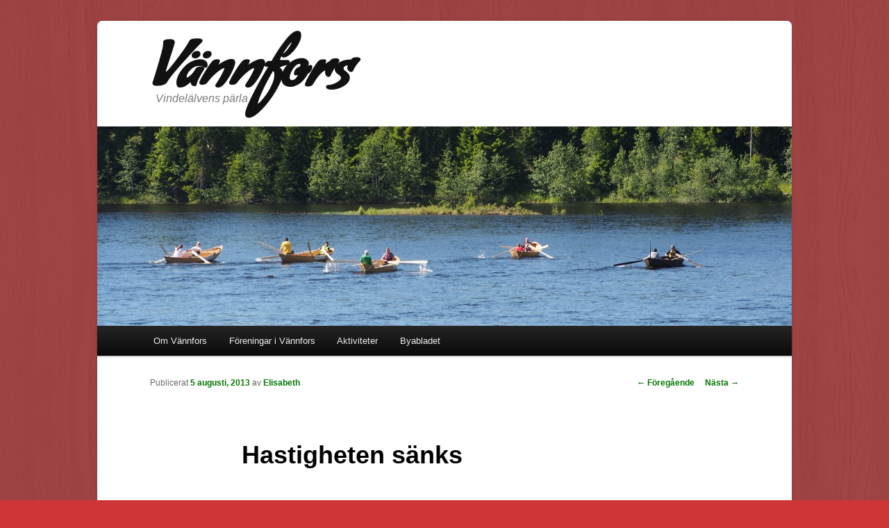

--- FILE ---
content_type: text/html; charset=UTF-8
request_url: https://www.vannfors.se/2013/08/hastigheten-sanks/
body_size: 8814
content:
<!DOCTYPE html>
<!--[if IE 6]>
<html id="ie6" lang="sv-SE">
<![endif]-->
<!--[if IE 7]>
<html id="ie7" lang="sv-SE">
<![endif]-->
<!--[if IE 8]>
<html id="ie8" lang="sv-SE">
<![endif]-->
<!--[if !(IE 6) | !(IE 7) | !(IE 8)  ]><!-->
<html lang="sv-SE">
<!--<![endif]-->
<head>
<meta charset="UTF-8" />
<meta name="viewport" content="width=device-width" />

<title>Hastigheten sänks | Vännfors</title>

<link rel="profile" href="http://gmpg.org/xfn/11" />
<link rel="stylesheet" type="text/css" media="all" href="https://www.vannfors.se/wp-content/themes/vannfors/style.css" />
<link rel="pingback" href="https://www.vannfors.se/xmlrpc.php" />

<!--[if lt IE 9]>
<script src="https://www.vannfors.se/wp-content/themes/twentyeleven/js/html5.js" type="text/javascript"></script>
<![endif]-->

<meta name='robots' content='max-image-preview:large' />
<link rel="alternate" type="application/rss+xml" title="Vännfors &raquo; Webbflöde" href="https://www.vannfors.se/feed/" />
<link rel="alternate" type="application/rss+xml" title="Vännfors &raquo; kommentarsflöde" href="https://www.vannfors.se/comments/feed/" />
<script type="text/javascript">
window._wpemojiSettings = {"baseUrl":"https:\/\/s.w.org\/images\/core\/emoji\/14.0.0\/72x72\/","ext":".png","svgUrl":"https:\/\/s.w.org\/images\/core\/emoji\/14.0.0\/svg\/","svgExt":".svg","source":{"concatemoji":"https:\/\/www.vannfors.se\/wp-includes\/js\/wp-emoji-release.min.js?ver=6.1.9"}};
/*! This file is auto-generated */
!function(e,a,t){var n,r,o,i=a.createElement("canvas"),p=i.getContext&&i.getContext("2d");function s(e,t){var a=String.fromCharCode,e=(p.clearRect(0,0,i.width,i.height),p.fillText(a.apply(this,e),0,0),i.toDataURL());return p.clearRect(0,0,i.width,i.height),p.fillText(a.apply(this,t),0,0),e===i.toDataURL()}function c(e){var t=a.createElement("script");t.src=e,t.defer=t.type="text/javascript",a.getElementsByTagName("head")[0].appendChild(t)}for(o=Array("flag","emoji"),t.supports={everything:!0,everythingExceptFlag:!0},r=0;r<o.length;r++)t.supports[o[r]]=function(e){if(p&&p.fillText)switch(p.textBaseline="top",p.font="600 32px Arial",e){case"flag":return s([127987,65039,8205,9895,65039],[127987,65039,8203,9895,65039])?!1:!s([55356,56826,55356,56819],[55356,56826,8203,55356,56819])&&!s([55356,57332,56128,56423,56128,56418,56128,56421,56128,56430,56128,56423,56128,56447],[55356,57332,8203,56128,56423,8203,56128,56418,8203,56128,56421,8203,56128,56430,8203,56128,56423,8203,56128,56447]);case"emoji":return!s([129777,127995,8205,129778,127999],[129777,127995,8203,129778,127999])}return!1}(o[r]),t.supports.everything=t.supports.everything&&t.supports[o[r]],"flag"!==o[r]&&(t.supports.everythingExceptFlag=t.supports.everythingExceptFlag&&t.supports[o[r]]);t.supports.everythingExceptFlag=t.supports.everythingExceptFlag&&!t.supports.flag,t.DOMReady=!1,t.readyCallback=function(){t.DOMReady=!0},t.supports.everything||(n=function(){t.readyCallback()},a.addEventListener?(a.addEventListener("DOMContentLoaded",n,!1),e.addEventListener("load",n,!1)):(e.attachEvent("onload",n),a.attachEvent("onreadystatechange",function(){"complete"===a.readyState&&t.readyCallback()})),(e=t.source||{}).concatemoji?c(e.concatemoji):e.wpemoji&&e.twemoji&&(c(e.twemoji),c(e.wpemoji)))}(window,document,window._wpemojiSettings);
</script>
<style type="text/css">
img.wp-smiley,
img.emoji {
	display: inline !important;
	border: none !important;
	box-shadow: none !important;
	height: 1em !important;
	width: 1em !important;
	margin: 0 0.07em !important;
	vertical-align: -0.1em !important;
	background: none !important;
	padding: 0 !important;
}
</style>
	<link rel='stylesheet' id='wp-block-library-css' href='https://www.vannfors.se/wp-includes/css/dist/block-library/style.min.css?ver=6.1.9' type='text/css' media='all' />
<style id='wp-block-library-theme-inline-css' type='text/css'>
.wp-block-audio figcaption{color:#555;font-size:13px;text-align:center}.is-dark-theme .wp-block-audio figcaption{color:hsla(0,0%,100%,.65)}.wp-block-audio{margin:0 0 1em}.wp-block-code{border:1px solid #ccc;border-radius:4px;font-family:Menlo,Consolas,monaco,monospace;padding:.8em 1em}.wp-block-embed figcaption{color:#555;font-size:13px;text-align:center}.is-dark-theme .wp-block-embed figcaption{color:hsla(0,0%,100%,.65)}.wp-block-embed{margin:0 0 1em}.blocks-gallery-caption{color:#555;font-size:13px;text-align:center}.is-dark-theme .blocks-gallery-caption{color:hsla(0,0%,100%,.65)}.wp-block-image figcaption{color:#555;font-size:13px;text-align:center}.is-dark-theme .wp-block-image figcaption{color:hsla(0,0%,100%,.65)}.wp-block-image{margin:0 0 1em}.wp-block-pullquote{border-top:4px solid;border-bottom:4px solid;margin-bottom:1.75em;color:currentColor}.wp-block-pullquote__citation,.wp-block-pullquote cite,.wp-block-pullquote footer{color:currentColor;text-transform:uppercase;font-size:.8125em;font-style:normal}.wp-block-quote{border-left:.25em solid;margin:0 0 1.75em;padding-left:1em}.wp-block-quote cite,.wp-block-quote footer{color:currentColor;font-size:.8125em;position:relative;font-style:normal}.wp-block-quote.has-text-align-right{border-left:none;border-right:.25em solid;padding-left:0;padding-right:1em}.wp-block-quote.has-text-align-center{border:none;padding-left:0}.wp-block-quote.is-large,.wp-block-quote.is-style-large,.wp-block-quote.is-style-plain{border:none}.wp-block-search .wp-block-search__label{font-weight:700}.wp-block-search__button{border:1px solid #ccc;padding:.375em .625em}:where(.wp-block-group.has-background){padding:1.25em 2.375em}.wp-block-separator.has-css-opacity{opacity:.4}.wp-block-separator{border:none;border-bottom:2px solid;margin-left:auto;margin-right:auto}.wp-block-separator.has-alpha-channel-opacity{opacity:1}.wp-block-separator:not(.is-style-wide):not(.is-style-dots){width:100px}.wp-block-separator.has-background:not(.is-style-dots){border-bottom:none;height:1px}.wp-block-separator.has-background:not(.is-style-wide):not(.is-style-dots){height:2px}.wp-block-table{margin:"0 0 1em 0"}.wp-block-table thead{border-bottom:3px solid}.wp-block-table tfoot{border-top:3px solid}.wp-block-table td,.wp-block-table th{word-break:normal}.wp-block-table figcaption{color:#555;font-size:13px;text-align:center}.is-dark-theme .wp-block-table figcaption{color:hsla(0,0%,100%,.65)}.wp-block-video figcaption{color:#555;font-size:13px;text-align:center}.is-dark-theme .wp-block-video figcaption{color:hsla(0,0%,100%,.65)}.wp-block-video{margin:0 0 1em}.wp-block-template-part.has-background{padding:1.25em 2.375em;margin-top:0;margin-bottom:0}
</style>
<link rel='stylesheet' id='classic-theme-styles-css' href='https://www.vannfors.se/wp-includes/css/classic-themes.min.css?ver=1' type='text/css' media='all' />
<style id='global-styles-inline-css' type='text/css'>
body{--wp--preset--color--black: #000;--wp--preset--color--cyan-bluish-gray: #abb8c3;--wp--preset--color--white: #fff;--wp--preset--color--pale-pink: #f78da7;--wp--preset--color--vivid-red: #cf2e2e;--wp--preset--color--luminous-vivid-orange: #ff6900;--wp--preset--color--luminous-vivid-amber: #fcb900;--wp--preset--color--light-green-cyan: #7bdcb5;--wp--preset--color--vivid-green-cyan: #00d084;--wp--preset--color--pale-cyan-blue: #8ed1fc;--wp--preset--color--vivid-cyan-blue: #0693e3;--wp--preset--color--vivid-purple: #9b51e0;--wp--preset--color--blue: #1982d1;--wp--preset--color--dark-gray: #373737;--wp--preset--color--medium-gray: #666;--wp--preset--color--light-gray: #e2e2e2;--wp--preset--gradient--vivid-cyan-blue-to-vivid-purple: linear-gradient(135deg,rgba(6,147,227,1) 0%,rgb(155,81,224) 100%);--wp--preset--gradient--light-green-cyan-to-vivid-green-cyan: linear-gradient(135deg,rgb(122,220,180) 0%,rgb(0,208,130) 100%);--wp--preset--gradient--luminous-vivid-amber-to-luminous-vivid-orange: linear-gradient(135deg,rgba(252,185,0,1) 0%,rgba(255,105,0,1) 100%);--wp--preset--gradient--luminous-vivid-orange-to-vivid-red: linear-gradient(135deg,rgba(255,105,0,1) 0%,rgb(207,46,46) 100%);--wp--preset--gradient--very-light-gray-to-cyan-bluish-gray: linear-gradient(135deg,rgb(238,238,238) 0%,rgb(169,184,195) 100%);--wp--preset--gradient--cool-to-warm-spectrum: linear-gradient(135deg,rgb(74,234,220) 0%,rgb(151,120,209) 20%,rgb(207,42,186) 40%,rgb(238,44,130) 60%,rgb(251,105,98) 80%,rgb(254,248,76) 100%);--wp--preset--gradient--blush-light-purple: linear-gradient(135deg,rgb(255,206,236) 0%,rgb(152,150,240) 100%);--wp--preset--gradient--blush-bordeaux: linear-gradient(135deg,rgb(254,205,165) 0%,rgb(254,45,45) 50%,rgb(107,0,62) 100%);--wp--preset--gradient--luminous-dusk: linear-gradient(135deg,rgb(255,203,112) 0%,rgb(199,81,192) 50%,rgb(65,88,208) 100%);--wp--preset--gradient--pale-ocean: linear-gradient(135deg,rgb(255,245,203) 0%,rgb(182,227,212) 50%,rgb(51,167,181) 100%);--wp--preset--gradient--electric-grass: linear-gradient(135deg,rgb(202,248,128) 0%,rgb(113,206,126) 100%);--wp--preset--gradient--midnight: linear-gradient(135deg,rgb(2,3,129) 0%,rgb(40,116,252) 100%);--wp--preset--duotone--dark-grayscale: url('#wp-duotone-dark-grayscale');--wp--preset--duotone--grayscale: url('#wp-duotone-grayscale');--wp--preset--duotone--purple-yellow: url('#wp-duotone-purple-yellow');--wp--preset--duotone--blue-red: url('#wp-duotone-blue-red');--wp--preset--duotone--midnight: url('#wp-duotone-midnight');--wp--preset--duotone--magenta-yellow: url('#wp-duotone-magenta-yellow');--wp--preset--duotone--purple-green: url('#wp-duotone-purple-green');--wp--preset--duotone--blue-orange: url('#wp-duotone-blue-orange');--wp--preset--font-size--small: 13px;--wp--preset--font-size--medium: 20px;--wp--preset--font-size--large: 36px;--wp--preset--font-size--x-large: 42px;--wp--preset--spacing--20: 0.44rem;--wp--preset--spacing--30: 0.67rem;--wp--preset--spacing--40: 1rem;--wp--preset--spacing--50: 1.5rem;--wp--preset--spacing--60: 2.25rem;--wp--preset--spacing--70: 3.38rem;--wp--preset--spacing--80: 5.06rem;}:where(.is-layout-flex){gap: 0.5em;}body .is-layout-flow > .alignleft{float: left;margin-inline-start: 0;margin-inline-end: 2em;}body .is-layout-flow > .alignright{float: right;margin-inline-start: 2em;margin-inline-end: 0;}body .is-layout-flow > .aligncenter{margin-left: auto !important;margin-right: auto !important;}body .is-layout-constrained > .alignleft{float: left;margin-inline-start: 0;margin-inline-end: 2em;}body .is-layout-constrained > .alignright{float: right;margin-inline-start: 2em;margin-inline-end: 0;}body .is-layout-constrained > .aligncenter{margin-left: auto !important;margin-right: auto !important;}body .is-layout-constrained > :where(:not(.alignleft):not(.alignright):not(.alignfull)){max-width: var(--wp--style--global--content-size);margin-left: auto !important;margin-right: auto !important;}body .is-layout-constrained > .alignwide{max-width: var(--wp--style--global--wide-size);}body .is-layout-flex{display: flex;}body .is-layout-flex{flex-wrap: wrap;align-items: center;}body .is-layout-flex > *{margin: 0;}:where(.wp-block-columns.is-layout-flex){gap: 2em;}.has-black-color{color: var(--wp--preset--color--black) !important;}.has-cyan-bluish-gray-color{color: var(--wp--preset--color--cyan-bluish-gray) !important;}.has-white-color{color: var(--wp--preset--color--white) !important;}.has-pale-pink-color{color: var(--wp--preset--color--pale-pink) !important;}.has-vivid-red-color{color: var(--wp--preset--color--vivid-red) !important;}.has-luminous-vivid-orange-color{color: var(--wp--preset--color--luminous-vivid-orange) !important;}.has-luminous-vivid-amber-color{color: var(--wp--preset--color--luminous-vivid-amber) !important;}.has-light-green-cyan-color{color: var(--wp--preset--color--light-green-cyan) !important;}.has-vivid-green-cyan-color{color: var(--wp--preset--color--vivid-green-cyan) !important;}.has-pale-cyan-blue-color{color: var(--wp--preset--color--pale-cyan-blue) !important;}.has-vivid-cyan-blue-color{color: var(--wp--preset--color--vivid-cyan-blue) !important;}.has-vivid-purple-color{color: var(--wp--preset--color--vivid-purple) !important;}.has-black-background-color{background-color: var(--wp--preset--color--black) !important;}.has-cyan-bluish-gray-background-color{background-color: var(--wp--preset--color--cyan-bluish-gray) !important;}.has-white-background-color{background-color: var(--wp--preset--color--white) !important;}.has-pale-pink-background-color{background-color: var(--wp--preset--color--pale-pink) !important;}.has-vivid-red-background-color{background-color: var(--wp--preset--color--vivid-red) !important;}.has-luminous-vivid-orange-background-color{background-color: var(--wp--preset--color--luminous-vivid-orange) !important;}.has-luminous-vivid-amber-background-color{background-color: var(--wp--preset--color--luminous-vivid-amber) !important;}.has-light-green-cyan-background-color{background-color: var(--wp--preset--color--light-green-cyan) !important;}.has-vivid-green-cyan-background-color{background-color: var(--wp--preset--color--vivid-green-cyan) !important;}.has-pale-cyan-blue-background-color{background-color: var(--wp--preset--color--pale-cyan-blue) !important;}.has-vivid-cyan-blue-background-color{background-color: var(--wp--preset--color--vivid-cyan-blue) !important;}.has-vivid-purple-background-color{background-color: var(--wp--preset--color--vivid-purple) !important;}.has-black-border-color{border-color: var(--wp--preset--color--black) !important;}.has-cyan-bluish-gray-border-color{border-color: var(--wp--preset--color--cyan-bluish-gray) !important;}.has-white-border-color{border-color: var(--wp--preset--color--white) !important;}.has-pale-pink-border-color{border-color: var(--wp--preset--color--pale-pink) !important;}.has-vivid-red-border-color{border-color: var(--wp--preset--color--vivid-red) !important;}.has-luminous-vivid-orange-border-color{border-color: var(--wp--preset--color--luminous-vivid-orange) !important;}.has-luminous-vivid-amber-border-color{border-color: var(--wp--preset--color--luminous-vivid-amber) !important;}.has-light-green-cyan-border-color{border-color: var(--wp--preset--color--light-green-cyan) !important;}.has-vivid-green-cyan-border-color{border-color: var(--wp--preset--color--vivid-green-cyan) !important;}.has-pale-cyan-blue-border-color{border-color: var(--wp--preset--color--pale-cyan-blue) !important;}.has-vivid-cyan-blue-border-color{border-color: var(--wp--preset--color--vivid-cyan-blue) !important;}.has-vivid-purple-border-color{border-color: var(--wp--preset--color--vivid-purple) !important;}.has-vivid-cyan-blue-to-vivid-purple-gradient-background{background: var(--wp--preset--gradient--vivid-cyan-blue-to-vivid-purple) !important;}.has-light-green-cyan-to-vivid-green-cyan-gradient-background{background: var(--wp--preset--gradient--light-green-cyan-to-vivid-green-cyan) !important;}.has-luminous-vivid-amber-to-luminous-vivid-orange-gradient-background{background: var(--wp--preset--gradient--luminous-vivid-amber-to-luminous-vivid-orange) !important;}.has-luminous-vivid-orange-to-vivid-red-gradient-background{background: var(--wp--preset--gradient--luminous-vivid-orange-to-vivid-red) !important;}.has-very-light-gray-to-cyan-bluish-gray-gradient-background{background: var(--wp--preset--gradient--very-light-gray-to-cyan-bluish-gray) !important;}.has-cool-to-warm-spectrum-gradient-background{background: var(--wp--preset--gradient--cool-to-warm-spectrum) !important;}.has-blush-light-purple-gradient-background{background: var(--wp--preset--gradient--blush-light-purple) !important;}.has-blush-bordeaux-gradient-background{background: var(--wp--preset--gradient--blush-bordeaux) !important;}.has-luminous-dusk-gradient-background{background: var(--wp--preset--gradient--luminous-dusk) !important;}.has-pale-ocean-gradient-background{background: var(--wp--preset--gradient--pale-ocean) !important;}.has-electric-grass-gradient-background{background: var(--wp--preset--gradient--electric-grass) !important;}.has-midnight-gradient-background{background: var(--wp--preset--gradient--midnight) !important;}.has-small-font-size{font-size: var(--wp--preset--font-size--small) !important;}.has-medium-font-size{font-size: var(--wp--preset--font-size--medium) !important;}.has-large-font-size{font-size: var(--wp--preset--font-size--large) !important;}.has-x-large-font-size{font-size: var(--wp--preset--font-size--x-large) !important;}
.wp-block-navigation a:where(:not(.wp-element-button)){color: inherit;}
:where(.wp-block-columns.is-layout-flex){gap: 2em;}
.wp-block-pullquote{font-size: 1.5em;line-height: 1.6;}
</style>
<link rel='stylesheet' id='DOPBSP-css-dopselect-css' href='https://www.vannfors.se/wp-content/plugins/booking-system/libraries/css/jquery.dop.Select.css?ver=6.1.9' type='text/css' media='all' />
<link rel='stylesheet' id='SFSImainCss-css' href='https://www.vannfors.se/wp-content/plugins/ultimate-social-media-icons/css/sfsi-style.css?ver=2.8.1' type='text/css' media='all' />
<link rel='stylesheet' id='disable_sfsi-css' href='https://www.vannfors.se/wp-content/plugins/ultimate-social-media-icons/css/disable_sfsi.css?ver=6.1.9' type='text/css' media='all' />
<link rel='stylesheet' id='twentyeleven-block-style-css' href='https://www.vannfors.se/wp-content/themes/twentyeleven/blocks.css?ver=20220927' type='text/css' media='all' />
<script type='text/javascript' src='https://www.vannfors.se/wp-includes/js/jquery/jquery.min.js?ver=3.6.1' id='jquery-core-js'></script>
<script type='text/javascript' src='https://www.vannfors.se/wp-includes/js/jquery/jquery-migrate.min.js?ver=3.3.2' id='jquery-migrate-js'></script>
<script type='text/javascript' src='https://www.vannfors.se/wp-content/plugins/booking-system/libraries/js/dop-prototypes.js?ver=6.1.9' id='DOP-js-prototypes-js'></script>
<link rel="https://api.w.org/" href="https://www.vannfors.se/wp-json/" /><link rel="alternate" type="application/json" href="https://www.vannfors.se/wp-json/wp/v2/posts/1320" /><link rel="EditURI" type="application/rsd+xml" title="RSD" href="https://www.vannfors.se/xmlrpc.php?rsd" />
<link rel="wlwmanifest" type="application/wlwmanifest+xml" href="https://www.vannfors.se/wp-includes/wlwmanifest.xml" />
<meta name="generator" content="WordPress 6.1.9" />
<link rel="canonical" href="https://www.vannfors.se/2013/08/hastigheten-sanks/" />
<link rel='shortlink' href='https://www.vannfors.se/?p=1320' />
<link rel="alternate" type="application/json+oembed" href="https://www.vannfors.se/wp-json/oembed/1.0/embed?url=https%3A%2F%2Fwww.vannfors.se%2F2013%2F08%2Fhastigheten-sanks%2F" />
<link rel="alternate" type="text/xml+oembed" href="https://www.vannfors.se/wp-json/oembed/1.0/embed?url=https%3A%2F%2Fwww.vannfors.se%2F2013%2F08%2Fhastigheten-sanks%2F&#038;format=xml" />
<meta name="follow.[base64]" content="e23mPTeV6myJ7xMB2uzu"/>	<style>
		/* Link color */
		a,
		#site-title a:focus,
		#site-title a:hover,
		#site-title a:active,
		.entry-title a:hover,
		.entry-title a:focus,
		.entry-title a:active,
		.widget_twentyeleven_ephemera .comments-link a:hover,
		section.recent-posts .other-recent-posts a[rel="bookmark"]:hover,
		section.recent-posts .other-recent-posts .comments-link a:hover,
		.format-image footer.entry-meta a:hover,
		#site-generator a:hover {
			color: #007700;
		}
		section.recent-posts .other-recent-posts .comments-link a:hover {
			border-color: #007700;
		}
		article.feature-image.small .entry-summary p a:hover,
		.entry-header .comments-link a:hover,
		.entry-header .comments-link a:focus,
		.entry-header .comments-link a:active,
		.feature-slider a.active {
			background-color: #007700;
		}
	</style>
	<style type="text/css" id="custom-background-css">
body.custom-background { background-color: #cd3636; background-image: url("https://www.vannfors.se/wp-content/uploads/2012/04/woodtexture.png"); background-position: left top; background-size: auto; background-repeat: repeat; background-attachment: scroll; }
</style>
	</head>

<body class="post-template-default single single-post postid-1320 single-format-standard custom-background wp-embed-responsive sfsi_actvite_theme_flat singular two-column right-sidebar">
<div id="page" class="hfeed">
	<header id="branding" role="banner">
	
		<hgroup id="v-site-title">
			<h1 id="v-site-name"><span><a href="https://www.vannfors.se/" title="Vännfors" rel="home">Vännfors</a></span></h1>
			<h2 id="v-site-description">Vindelälvens pärla</h2>

		</hgroup>
		
		<!--div style="position:absolute; top: 24px; right: 20px;">
			<div id="menu" class="menu-huvudmeny-container"><ul id="menu-huvudmeny" class="ddsmoothmenu"><li id="menu-item-25" class="menu-item menu-item-type-post_type menu-item-object-page menu-item-has-children menu-item-25"><a href="https://www.vannfors.se/om-vannfors/">Om Vännfors</a>
<ul class="sub-menu">
	<li id="menu-item-298" class="menu-item menu-item-type-post_type menu-item-object-page menu-item-298"><a href="https://www.vannfors.se/vannforsrodden/">Vännforsrodden</a></li>
	<li id="menu-item-937" class="menu-item menu-item-type-post_type menu-item-object-page menu-item-937"><a href="https://www.vannfors.se/vannforsleden/">Vännforsleden</a></li>
	<li id="menu-item-903" class="menu-item menu-item-type-post_type menu-item-object-page menu-item-903"><a href="https://www.vannfors.se/galleri/">Bilder och filmer</a></li>
	<li id="menu-item-591" class="menu-item menu-item-type-post_type menu-item-object-page menu-item-591"><a href="https://www.vannfors.se/bocker-om-vannfors/">Böcker om Vännfors</a></li>
</ul>
</li>
<li id="menu-item-47" class="menu-item menu-item-type-post_type menu-item-object-page menu-item-has-children menu-item-47"><a href="https://www.vannfors.se/foreningar-i-vannfors/">Föreningar i Vännfors</a>
<ul class="sub-menu">
	<li id="menu-item-30" class="menu-item menu-item-type-post_type menu-item-object-page menu-item-30"><a href="https://www.vannfors.se/byaforening/">Byaförening</a></li>
	<li id="menu-item-289" class="menu-item menu-item-type-post_type menu-item-object-page menu-item-289"><a href="https://www.vannfors.se/efs/">EFS</a></li>
	<li id="menu-item-43" class="menu-item menu-item-type-custom menu-item-object-custom menu-item-43"><a href="http://alvnet.se">Spöland-Vännfors Byanät</a></li>
	<li id="menu-item-166" class="menu-item menu-item-type-post_type menu-item-object-page menu-item-166"><a href="https://www.vannfors.se/tennisklubben/">Tennisklubben</a></li>
	<li id="menu-item-37" class="menu-item menu-item-type-post_type menu-item-object-page menu-item-37"><a href="https://www.vannfors.se/vattenforening/">Vattenförening</a></li>
	<li id="menu-item-305" class="menu-item menu-item-type-post_type menu-item-object-page menu-item-has-children menu-item-305"><a href="https://www.vannfors.se/vagforeningen-innibyn/">Vägföreningen Inibyn</a>
	<ul class="sub-menu">
		<li id="menu-item-985" class="menu-item menu-item-type-post_type menu-item-object-page menu-item-985"><a href="https://www.vannfors.se/vannforsrodden/">Vännforsrodden</a></li>
	</ul>
</li>
	<li id="menu-item-223" class="menu-item menu-item-type-post_type menu-item-object-page menu-item-223"><a href="https://www.vannfors.se/vannfors-byaman/">Vännfors byamän</a></li>
	<li id="menu-item-815" class="menu-item menu-item-type-custom menu-item-object-custom menu-item-815"><a href="http://vannas.landsbygdsradet.se">Vännäs landsbygdsråd</a></li>
</ul>
</li>
<li id="menu-item-987" class="menu-item menu-item-type-custom menu-item-object-custom menu-item-home menu-item-has-children menu-item-987"><a href="http://www.vannfors.se">Aktiviteter</a>
<ul class="sub-menu">
	<li id="menu-item-1406" class="menu-item menu-item-type-post_type_archive menu-item-object-event menu-item-1406"><a href="https://www.vannfors.se/events/event/">Evenemang</a></li>
	<li id="menu-item-989" class="menu-item menu-item-type-post_type menu-item-object-page menu-item-989"><a href="https://www.vannfors.se/fotbollsplanen/">Fotbollsplanen</a></li>
	<li id="menu-item-988" class="menu-item menu-item-type-post_type menu-item-object-page menu-item-988"><a href="https://www.vannfors.se/vannforslunken/">Vännforslunken</a></li>
</ul>
</li>
<li id="menu-item-1972" class="menu-item menu-item-type-post_type menu-item-object-page menu-item-1972"><a href="https://www.vannfors.se/byabladet/">Byabladet</a></li>
</ul></div>		</div-->

						<a href="https://www.vannfors.se/">
									<img src="https://www.vannfors.se/wp-content/uploads/2012/06/cropped-P6230051.jpg" width="1000" height="288" alt="" />
							</a>
			

			<nav id="access" role="navigation">
				<h3 class="assistive-text">Huvudmeny</h3>
								<div class="skip-link"><a class="assistive-text" href="#content" title="Hoppa till primärt innehåll">Hoppa till primärt innehåll</a></div>
				<div class="skip-link"><a class="assistive-text" href="#secondary" title="Hoppa till sekundärt innehåll">Hoppa till sekundärt innehåll</a></div>
								<div class="menu-huvudmeny-container"><ul id="menu-huvudmeny-1" class="menu"><li class="menu-item menu-item-type-post_type menu-item-object-page menu-item-has-children menu-item-25"><a href="https://www.vannfors.se/om-vannfors/">Om Vännfors</a>
<ul class="sub-menu">
	<li class="menu-item menu-item-type-post_type menu-item-object-page menu-item-298"><a href="https://www.vannfors.se/vannforsrodden/">Vännforsrodden</a></li>
	<li class="menu-item menu-item-type-post_type menu-item-object-page menu-item-937"><a href="https://www.vannfors.se/vannforsleden/">Vännforsleden</a></li>
	<li class="menu-item menu-item-type-post_type menu-item-object-page menu-item-903"><a href="https://www.vannfors.se/galleri/">Bilder och filmer</a></li>
	<li class="menu-item menu-item-type-post_type menu-item-object-page menu-item-591"><a href="https://www.vannfors.se/bocker-om-vannfors/">Böcker om Vännfors</a></li>
</ul>
</li>
<li class="menu-item menu-item-type-post_type menu-item-object-page menu-item-has-children menu-item-47"><a href="https://www.vannfors.se/foreningar-i-vannfors/">Föreningar i Vännfors</a>
<ul class="sub-menu">
	<li class="menu-item menu-item-type-post_type menu-item-object-page menu-item-30"><a href="https://www.vannfors.se/byaforening/">Byaförening</a></li>
	<li class="menu-item menu-item-type-post_type menu-item-object-page menu-item-289"><a href="https://www.vannfors.se/efs/">EFS</a></li>
	<li class="menu-item menu-item-type-custom menu-item-object-custom menu-item-43"><a href="http://alvnet.se">Spöland-Vännfors Byanät</a></li>
	<li class="menu-item menu-item-type-post_type menu-item-object-page menu-item-166"><a href="https://www.vannfors.se/tennisklubben/">Tennisklubben</a></li>
	<li class="menu-item menu-item-type-post_type menu-item-object-page menu-item-37"><a href="https://www.vannfors.se/vattenforening/">Vattenförening</a></li>
	<li class="menu-item menu-item-type-post_type menu-item-object-page menu-item-has-children menu-item-305"><a href="https://www.vannfors.se/vagforeningen-innibyn/">Vägföreningen Inibyn</a>
	<ul class="sub-menu">
		<li class="menu-item menu-item-type-post_type menu-item-object-page menu-item-985"><a href="https://www.vannfors.se/vannforsrodden/">Vännforsrodden</a></li>
	</ul>
</li>
	<li class="menu-item menu-item-type-post_type menu-item-object-page menu-item-223"><a href="https://www.vannfors.se/vannfors-byaman/">Vännfors byamän</a></li>
	<li class="menu-item menu-item-type-custom menu-item-object-custom menu-item-815"><a href="http://vannas.landsbygdsradet.se">Vännäs landsbygdsråd</a></li>
</ul>
</li>
<li class="menu-item menu-item-type-custom menu-item-object-custom menu-item-home menu-item-has-children menu-item-987"><a href="http://www.vannfors.se">Aktiviteter</a>
<ul class="sub-menu">
	<li class="menu-item menu-item-type-post_type_archive menu-item-object-event menu-item-1406"><a href="https://www.vannfors.se/events/event/">Evenemang</a></li>
	<li class="menu-item menu-item-type-post_type menu-item-object-page menu-item-989"><a href="https://www.vannfors.se/fotbollsplanen/">Fotbollsplanen</a></li>
	<li class="menu-item menu-item-type-post_type menu-item-object-page menu-item-988"><a href="https://www.vannfors.se/vannforslunken/">Vännforslunken</a></li>
</ul>
</li>
<li class="menu-item menu-item-type-post_type menu-item-object-page menu-item-1972"><a href="https://www.vannfors.se/byabladet/">Byabladet</a></li>
</ul></div>			</nav><!-- #access -->
	</header><!-- #branding -->


	<div id="main">
		<div id="primary">
			<div id="content" role="main">

				
					<nav id="nav-single">
						<h3 class="assistive-text">Inläggsnavigering</h3>
						<span class="nav-previous"><a href="https://www.vannfors.se/2013/08/i-ar-igen/" rel="prev"><span class="meta-nav">&larr;</span> Föregående</a></span>
						<span class="nav-next"><a href="https://www.vannfors.se/2013/08/byadag-med-surstromming/" rel="next">Nästa <span class="meta-nav">&rarr;</span></a></span>
					</nav><!-- #nav-single -->

					
<article id="post-1320" class="post-1320 post type-post status-publish format-standard hentry category-byaforening tag-33 tag-hastighetsbegransning">
	<header class="entry-header">
		<h1 class="entry-title">Hastigheten sänks</h1>

				<div class="entry-meta">
			<span class="sep">Publicerat </span><a href="https://www.vannfors.se/2013/08/hastigheten-sanks/" title="21:10" rel="bookmark"><time class="entry-date" datetime="2013-08-05T21:10:06+02:00">5 augusti, 2013</time></a><span class="by-author"> <span class="sep"> av </span> <span class="author vcard"><a class="url fn n" href="https://www.vannfors.se/author/elisabeth/" title="Visa alla inlägg av Elisabeth" rel="author">Elisabeth</a></span></span>		</div><!-- .entry-meta -->
			</header><!-- .entry-header -->

	<div class="entry-content">
		<p>Länsstyrelsen har beslutat att förlänga den befintliga 50-sträckan genom Vännfors. Sträckan kommer att förlängas förbi missionshuset, Inibyn och den farliga utfarten vid badplatsen/sågen. Hastighetssänkningen kommer att börja gälla den 2 september.</p>
<p>Läs <a href="http://www.vannfors.se/wp-content/uploads/2013/08/SCAN_20130804_093529924.pdf">länsstyrelsens beslut här</a>.</p>
			</div><!-- .entry-content -->

	<footer class="entry-meta">
		Detta inlägg är publicerat under <a href="https://www.vannfors.se/category/byaforening/" rel="category tag">Byaförening</a> och märkt <a href="https://www.vannfors.se/tag/2013/" rel="tag">2013</a>, <a href="https://www.vannfors.se/tag/hastighetsbegransning/" rel="tag">hastighetsbegränsning</a> av <a href="https://www.vannfors.se/author/elisabeth/">Elisabeth</a>. Bokmärk <a href="https://www.vannfors.se/2013/08/hastigheten-sanks/" title="Permalänk till Hastigheten sänks" rel="bookmark">permalänken</a>.
		
			</footer><!-- .entry-meta -->
</article><!-- #post-1320 -->

					
				
			</div><!-- #content -->
		</div><!-- #primary -->


	</div><!-- #main -->

	<footer id="colophon" role="contentinfo">

			

			<div id="site-generator">
				<a href="mailto:info@vannfors.se">© 2022 Vännfors byaförening</a>
			</div>
	</footer><!-- #colophon -->
</div><!-- #page -->

<script>
window.addEventListener('sfsi_functions_loaded', function() {
    if (typeof sfsi_responsive_toggle == 'function') {
        sfsi_responsive_toggle(0);
        // console.log('sfsi_responsive_toggle');

    }
})
</script>
    <script>
        window.addEventListener('sfsi_functions_loaded', function() {
            if (typeof sfsi_plugin_version == 'function') {
                sfsi_plugin_version(2.77);
            }
        });

        function sfsi_processfurther(ref) {
            var feed_id = '[base64]';
            var feedtype = 8;
            var email = jQuery(ref).find('input[name="email"]').val();
            var filter = /^([a-zA-Z0-9_\.\-])+\@(([a-zA-Z0-9\-])+\.)+([a-zA-Z0-9]{2,4})+$/;
            if ((email != "Enter your email") && (filter.test(email))) {
                if (feedtype == "8") {
                    var url = "https://api.follow.it/subscription-form/" + feed_id + "/" + feedtype;
                    window.open(url, "popupwindow", "scrollbars=yes,width=1080,height=760");
                    return true;
                }
            } else {
                alert("Please enter email address");
                jQuery(ref).find('input[name="email"]').focus();
                return false;
            }
        }
    </script>
    <style type="text/css" aria-selected="true">
        .sfsi_subscribe_Popinner {
            width: 100% !important;

            height: auto !important;

            padding: 18px 0px !important;

            background-color: #ffffff !important;
        }
        .sfsi_subscribe_Popinner form {
            margin: 0 20px !important;
        }
        .sfsi_subscribe_Popinner h5 {
            font-family: Helvetica,Arial,sans-serif !important;

            font-weight: bold !important;

            color: #000000 !important;

            font-size: 16px !important;

            text-align: center !important;
            margin: 0 0 10px !important;
            padding: 0 !important;
        }
        .sfsi_subscription_form_field {
            margin: 5px 0 !important;
            width: 100% !important;
            display: inline-flex;
            display: -webkit-inline-flex;
        }

        .sfsi_subscription_form_field input {
            width: 100% !important;
            padding: 10px 0px !important;
        }

        .sfsi_subscribe_Popinner input[type=email] {
            font-family: Helvetica,Arial,sans-serif !important;

            font-style: normal !important;

            color: #000000 !important;

            font-size: 14px !important;

            text-align: center !important;
        }

        .sfsi_subscribe_Popinner input[type=email]::-webkit-input-placeholder {

            font-family: Helvetica,Arial,sans-serif !important;

            font-style: normal !important;

            color: #000000 !important;

            font-size: 14px !important;

            text-align: center !important;
        }
        .sfsi_subscribe_Popinner input[type=email]:-moz-placeholder {
            /* Firefox 18- */

            font-family: Helvetica,Arial,sans-serif !important;

            font-style: normal !important;

            color: #000000 !important;

            font-size: 14px !important;

            text-align: center !important;

        }

        .sfsi_subscribe_Popinner input[type=email]::-moz-placeholder {
            /* Firefox 19+ */
            font-family: Helvetica,Arial,sans-serif !important;

            font-style: normal !important;

            color: #000000 !important;

            font-size: 14px !important;

            text-align: center !important;

        }

        .sfsi_subscribe_Popinner input[type=email]:-ms-input-placeholder {
            font-family: Helvetica,Arial,sans-serif !important;

            font-style: normal !important;

            color: #000000 !important;

            font-size: 14px !important;

            text-align: center !important;
        }

        .sfsi_subscribe_Popinner input[type=submit] {
            font-family: Helvetica,Arial,sans-serif !important;

            font-weight: bold !important;

            color: #000000 !important;

            font-size: 16px !important;

            text-align: center !important;

            background-color: #dedede !important;
        }

        .sfsi_shortcode_container {
            float: left;
        }

        .sfsi_shortcode_container .norm_row .sfsi_wDiv {
            position: relative !important;
        }

        .sfsi_shortcode_container .sfsi_holders {
            display: none;
        }

            </style>

<script type='text/javascript' src='https://www.vannfors.se/wp-includes/js/comment-reply.min.js?ver=6.1.9' id='comment-reply-js'></script>
<script type='text/javascript' src='https://www.vannfors.se/wp-includes/js/jquery/ui/core.min.js?ver=1.13.2' id='jquery-ui-core-js'></script>
<script type='text/javascript' src='https://www.vannfors.se/wp-includes/js/jquery/ui/datepicker.min.js?ver=1.13.2' id='jquery-ui-datepicker-js'></script>
<script type='text/javascript' id='jquery-ui-datepicker-js-after'>
jQuery(function(jQuery){jQuery.datepicker.setDefaults({"closeText":"St\u00e4ng","currentText":"Idag","monthNames":["januari","februari","mars","april","maj","juni","juli","augusti","september","oktober","november","december"],"monthNamesShort":["jan","feb","mar","apr","maj","jun","jul","aug","sep","okt","nov","dec"],"nextText":"N\u00e4sta","prevText":"F\u00f6reg\u00e5ende","dayNames":["s\u00f6ndag","m\u00e5ndag","tisdag","onsdag","torsdag","fredag","l\u00f6rdag"],"dayNamesShort":["s\u00f6n","m\u00e5n","tis","ons","tor","fre","l\u00f6r"],"dayNamesMin":["S","M","T","O","T","F","L"],"dateFormat":"d MM, yy","firstDay":1,"isRTL":false});});
</script>
<script type='text/javascript' src='https://www.vannfors.se/wp-includes/js/jquery/ui/mouse.min.js?ver=1.13.2' id='jquery-ui-mouse-js'></script>
<script type='text/javascript' src='https://www.vannfors.se/wp-includes/js/jquery/ui/slider.min.js?ver=1.13.2' id='jquery-ui-slider-js'></script>
<script type='text/javascript' src='https://www.vannfors.se/wp-content/plugins/booking-system/libraries/js/jquery.dop.Select.js?ver=6.1.9' id='DOP-js-jquery-dopselect-js'></script>
<script type='text/javascript' src='https://www.vannfors.se/wp-content/plugins/booking-system/assets/js/jquery.dop.frontend.BSPCalendar.js?ver=6.1.9' id='DOPBSP-js-frontend-calendar-js'></script>
<script type='text/javascript' src='https://www.vannfors.se/wp-content/plugins/booking-system/assets/js/frontend.js?ver=6.1.9' id='DOPBSP-js-frontend-js'></script>
<script type='text/javascript' src='https://www.vannfors.se/wp-content/plugins/booking-system/assets/js/deposit/frontend-deposit.js?ver=6.1.9' id='DOPBSP-js-frontend-deposit-js'></script>
<script type='text/javascript' src='https://www.vannfors.se/wp-content/plugins/booking-system/assets/js/discounts/frontend-discounts.js?ver=6.1.9' id='DOPBSP-js-frontend-discounts-js'></script>
<script type='text/javascript' src='https://www.vannfors.se/wp-content/plugins/booking-system/assets/js/fees/frontend-fees.js?ver=6.1.9' id='DOPBSP-js-frontend-fees-js'></script>
<script type='text/javascript' src='https://www.vannfors.se/wp-content/plugins/booking-system/assets/js/rules/frontend-rules.js?ver=6.1.9' id='DOPBSP-js-frontend-rules-js'></script>
<script type='text/javascript' src='https://www.vannfors.se/wp-content/plugins/booking-system/application/assets/js/dot.js?ver=6.1.9' id='dot-js-js'></script>
<script type='text/javascript' src='https://www.vannfors.se/wp-content/plugins/booking-system/application/assets/js/calendars/calendar.js?ver=6.1.9' id='dot-js-calendar-js'></script>
<script type='text/javascript' src='https://www.vannfors.se/wp-content/plugins/booking-system/application/assets/js/calendars/calendar-availability.js?ver=6.1.9' id='dot-js-calendar-availability-js'></script>
<script type='text/javascript' src='https://www.vannfors.se/wp-content/plugins/booking-system/application/assets/js/calendars/calendar-days.js?ver=6.1.9' id='dot-js-calendar-days-js'></script>
<script type='text/javascript' src='https://www.vannfors.se/wp-content/plugins/booking-system/application/assets/js/calendars/calendar-day.js?ver=6.1.9' id='dot-js-calendar-day-js'></script>
<script type='text/javascript' src='https://www.vannfors.se/wp-content/plugins/booking-system/application/assets/js/calendars/calendar-schedule.js?ver=6.1.9' id='dot-js-calendar-schedule-js'></script>
<script type='text/javascript' src='https://www.vannfors.se/wp-content/plugins/ultimate-social-media-icons/js/shuffle/modernizr.custom.min.js?ver=6.1.9' id='SFSIjqueryModernizr-js'></script>
<script type='text/javascript' src='https://www.vannfors.se/wp-content/plugins/ultimate-social-media-icons/js/shuffle/jquery.shuffle.min.js?ver=6.1.9' id='SFSIjqueryShuffle-js'></script>
<script type='text/javascript' src='https://www.vannfors.se/wp-content/plugins/ultimate-social-media-icons/js/shuffle/random-shuffle-min.js?ver=6.1.9' id='SFSIjqueryrandom-shuffle-js'></script>
<script type='text/javascript' id='SFSICustomJs-js-extra'>
/* <![CDATA[ */
var sfsi_icon_ajax_object = {"ajax_url":"https:\/\/www.vannfors.se\/wp-admin\/admin-ajax.php","plugin_url":"https:\/\/www.vannfors.se\/wp-content\/plugins\/ultimate-social-media-icons\/"};
/* ]]> */
</script>
<script type='text/javascript' src='https://www.vannfors.se/wp-content/plugins/ultimate-social-media-icons/js/custom.js?ver=2.8.1' id='SFSICustomJs-js'></script>

</body>
</html>